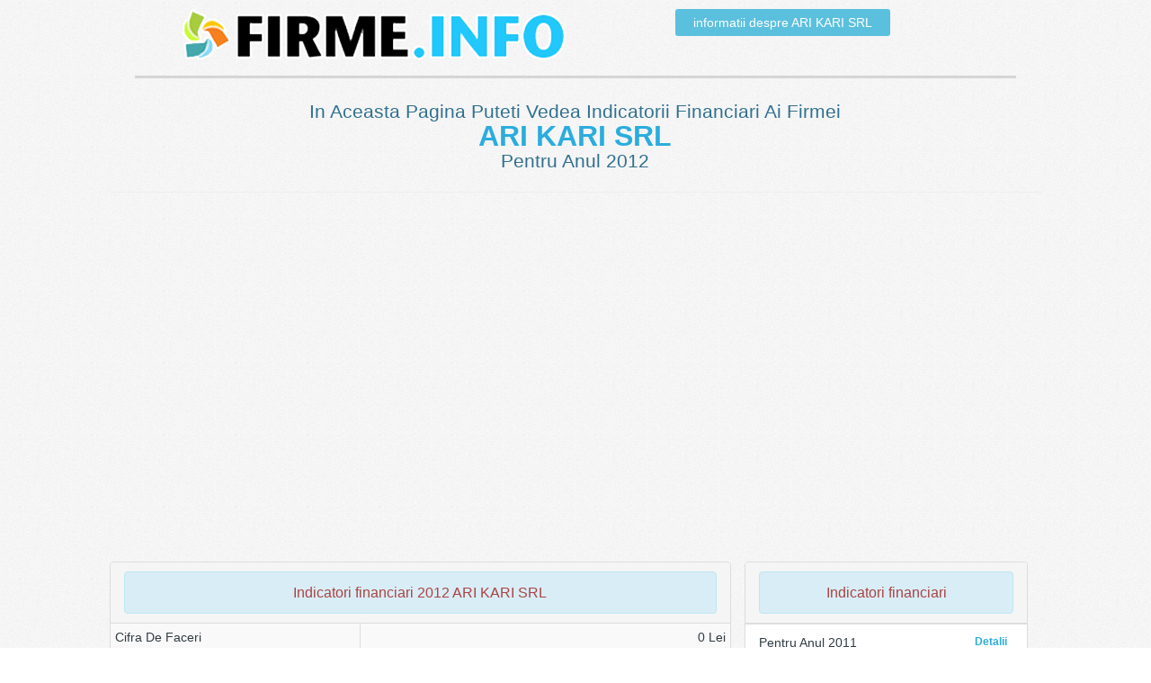

--- FILE ---
content_type: text/html; charset=UTF-8
request_url: http://www.firme.info/ari-kari-srl-cui18544250/indicatori-financiari-2012.html
body_size: 4389
content:
<!DOCTYPE html PUBLIC "-//W3C//DTD XHTML 1.0 Transitional//EN" "http://www.w3.org/TR/xhtml1/DTD/xhtml1-transitional.dtd">
<html xmlns="http://www.w3.org/1999/xhtml">
<head>
<meta http-equiv="Content-Type" content="text/html; charset=utf-8" />
<meta name="robots" content="index, follow, all" />
<meta name="publisher" content="2007 Pascariuc Marius /0744436037/. Toate drepturile rezervate."/>
<meta name="author" content="Pascariuc Marius phone +40744436037" />
<link href="http://www.firme.info/_images/icon16.ico" rel="SHORTCUT ICON"  />
	<meta name="robots" content="all, index, follow" />
	<link rel="canonical" href="http://www.firme.info/ari-kari-srl-cui18544250/" />

<meta name="distribution" content="Global" />
<meta name="language" content="romanian" />
<meta name="keywords" content="indicatori financiari ARI KARI SRL, indicatori financiari ARI KARI SRL 2012, date economice ARI KARI SRL 2012, date economice ARI KARI SRL, date economice 18544250 2012"  />
<meta name="description" content="vezi acum indicatorii financiari ai firmei sc ARI KARI SRL cui 18544250 pentru anul 2012" />
<title>indicatori financiari 2012 ARI KARI SRL CUI 18544250</title>
<link rel="stylesheet" href="http://www.firme.info/_images/style.css">
<link rel="stylesheet" href="http://www.firme.info/_images/style-cfg.css">
<link rel="stylesheet" href="http://www.firme.info/css/font-awesome.min.css">

</head>
<body id="body">
<div class="container text-center" style="padding-top: 10px;">
    <div class="col-md-10 col-md-offset-1">
	<div class="col-md-6">
       
          <img src="http://www.firme.info/_images/logo_firme.info.png" alt="firme logo"  title="firme" >
        
    </div>
    <div class="col-md-6">
    	<a class="btn btn-info" class="form_button_orange"  href="http://www.firme.info/ari-kari-srl-cui18544250/">
    informatii despre    ARI KARI SRL</a>
    </div>
	<div class="clear"></div>
    </div>
</div>
<div class="modal fade" id="oncopy" tabindex="-1" role="dialog" aria-labelledby="myModalLabel" aria-hidden="true">
  <div class="modal-dialog">
    <div class="modal-content">
      <div class="modal-header">
        <button type="button" class="close" data-dismiss="modal"><span aria-hidden="true">&times;</span><span class="sr-only">Inchide</span></button>
        <h4 class="modal-title text-center param param1 hidden h5">
                            poti copia continutul doar daca ai cont !                     
                    </h4>        
        <h4 class="modal-title text-center param param2 hidden h5">
                            poti vedea continutul blocat doar daca ai cont !                   
                    </h4>
        <h4 class="modal-title text-center param param3 hidden h5">
            Poti copia firme doar daca ai cont platit        </h4>
      </div>
      <br />
      <div class="modal-body"> 
        <div class="alert alert-danger">
            <p class="m0imp">
                Noi oferim gratis informatiile despre toate firmele din romania, totusi pentru liste personalizate percepem doar o mica taxa.                                                     
            </p>
            
            <p class="m0imp">
                Si o veste buna, plata se face prin telefon si activarea se face instant si veti putea avea <strong>acces la informatiile dorite in mai putin de 2 min.</strong>                                                     
            </p>
            <a class="btn btn-danger"  href="http://www.firme.info/plata.php">
                Plateste acum            </a>
            <a class="btn btn-info"  href="http://www.firme.info/users/login.php">
                Logheaza-te            </a>
            <a class="btn btn-warning"  href="http://www.firme.info/users/register.php">
                Inregistreaza-te            </a> 
        </div> 
        <table width="100%" class="table-striped table table-condensed table-bordered">
            <tr>
                <td style="background-color:#2AADDE;">Cost (fără TVA)</td>
                <td style="background-color:#2AADDE;">Valabilitate acces*</td>
                <td style="background-color:#2AADDE;">Bonus</td>
                <td style="background-color:#2AADDE;">Plateste</td>
            </tr>
            <!--tr>
                <td>5 EURO</td>
                <td>7 zile</td>
                <td>100 credite</td>
                <td><a href="http://www.firme.info/plata.php?smsCost=5#plata">Plateste</a></td>
            </tr-->
            <tr>
                <td>10 EURO</td>
                <td>30 zile</td>
                <td>1000 credite</td>
                <td><a href="http://www.firme.info/plata.php?smsCost=10#plata">Plateste</a></td>
            </tr>
        </table>
        <ul class="list-unstyled mt10 avantaje text-success">
    <li>
        <h3>Avantajele pe care le ai cand ai cont platit</h3>
        <ul class="fa-ul">
            <li>
                <i class="fa fa-check">&nbsp;</i>
                                Acces la cautarea avansata firme                                                       
            </li>
            <li>
                <i class="fa fa-check">&nbsp;</i>
                                Acces la cautarea codurilor caen                                                        
            </li>
		</ul>
		<h3 style="color:#000000">Avantaje bonus</h3>
		<p style="color:#FF0004">Dumneavoastra nu platiti pentru avantajele bonus. Ele sunt oferite gratuit la plata.<br>Nu ne asumam in nici un fel corectitudinea datelor si functionaliatea oferite de avantajele bonus. Ele sunt in continua dezvoltare si pot suferii modificari sau o functionare necorespunzatoare sau nu sunt date complete.</p>
		<ul class="fa-ul" style="color:#000000">
            <li>
                <i class="fa fa-check">&nbsp;</i> 
                                Optiune de download in format xls (excel) pana la (la abonamentul de 10 euro):<br /><b>- 1000 de firme</b> (detalii de contact mfinante- demo 1) sau <br /><b>- 400 de firme</b>(+email + telefon + website + cod caen - demo2 ) sau <br /><b>- 200 de firme</b> (+detalii economice - demo3) din zona de cautare firme :<br />
                - <a href="http://www.firme.info/download_xls_firme.php?exemplu=da">Download Demo 1</a><br />
                - <a href="http://www.firme.info/download_xls_firme.php?exemplu=da&contacte=da">Download Demo 2</a><br />
                - <a href="http://www.firme.info/download_xls_firme.php?exemplu=da&financiare=da">Download Demo 3</a>                                                
            </li>
                        <li>
                <i class="fa fa-check">&nbsp;</i>
                                Vizualizarea informatiilor referitoare la PFA-uri                                                         
            </li>
            <li>
                <i class="fa fa-check">&nbsp;</i>
                                Vizualizarea comentariilor                                                         
            </li>
            <li>
                <i class="fa fa-check">&nbsp;</i>
                                Vezi adresele complete                                                         
            </li> 
            <li>
                <i class="fa fa-check">&nbsp;</i>
                                Vezi punctele de lucru                                                         
            </li>                        
        </ul>
    </li>    
</ul>      </div>
      <div class="modal-footer">
        <button type="button" class="btn btn-default" data-dismiss="modal"> Inchide</button>
      </div>                   
    </div>
  </div>
</div>   

<link rel="stylesheet" href="http://www.firme.info/css/bootstrap.css">
<link rel="stylesheet" href="http://www.firme.info/css/style.css">

            <div id="page-content" oncopy="onCopy(1); return false" oncut="onCopy(1); return false">
    

    <div class="col-md-10 col-md-offset-1">
        <div class="page-header text-center">
            <h1>
                <small class="text-info">
                                        in aceasta pagina puteti vedea indicatorii financiari ai firmei                </small>
                <br>
                <a href="http://www.firme.info/ari-kari-srl-cui18544250/">ARI KARI SRL</a>
                <br>
                <small class="text-info">
                    pentru anul                    2012                </small>
            </h1>
        </div>
                    <p class="text-center">
            		<script async src="//pagead2.googlesyndication.com/pagead/js/adsbygoogle.js"></script>
		<!-- *firme.info responsive 728X90 -->
		<ins class="adsbygoogle firmeinfo-responsive-728x90"
			 style="display:inline-block"
			 data-ad-client="ca-pub-1055271192745332"
			 data-ad-slot="8220583853"></ins>
		<script>
		(adsbygoogle = window.adsbygoogle || []).push({});
		</script>
					<style>
						.google_responsive_10 { width: 320px; height: 100px; }
						@media(min-width: 500px) { .google_responsive_10 { width: 468px; height: 60px; } }
						@media(min-width: 800px) { .google_responsive_10 { width: 728px; height: 90px; } }
						@media(min-width: 1100px) { .google_responsive_10 { width: 970px; height: 250px; } }
						</style>
						<center>
						<script async src="//pagead2.googlesyndication.com/pagead/js/adsbygoogle.js"></script>
<!-- *firme.info leaderboard maxim -->
<ins class="adsbygoogle google_responsive_10"
     style="display:block"
     data-ad-client="ca-pub-1055271192745332"
     data-ad-slot="4636919450"
     data-ad-format="auto"></ins>
<script>
(adsbygoogle = window.adsbygoogle || []).push({});
</script></center>
            </p>
                <div class="col-md-8 panel panel-default p0">
                              <div class="panel-heading">
                        <div class="alert alert-info" style="margin: 0;">
                            <h3 class="text-center" style="margin: 0;">
                            <small class="text-danger">
                                indicatori financiari                                2012 ARI KARI SRL</small>
                            </h3>
                        </div>
                    </div>
                    <table class="table table-striped table-bordered table-condensed panel panel-default ">
                        <tr class="capitalize">
                            <td class="text-left">cifra de faceri</td>
                            <td class="text-right">0 Lei</td>
                        </tr>
                        <tr class="capitalize">
                            <td class="text-left">profitul net</td>
                            <td class="text-right">0 Lei</td>
                        </tr>
                        <tr class="capitalize">
                            <td class="text-left">pierdere net</td>
                            <td class="text-right">0 Lei</td>
                        </tr>
                        <tr class="capitalize">
                            <td class="text-left">profit brut</td>
                            <td class="text-right">0 Lei</td>
                        </tr>
                        <tr class="capitalize">
                            <td class="text-left">pierdere brut</td>
                            <td class="text-right">0 Lei</td>
                        </tr>
                        <tr class="capitalize">
                            <td class="text-left">salariati</td>
                            <td class="text-right">0</td>
                        </tr>
                        <tr class="capitalize">
                            <td class="text-left">datorii totale</td>
                            <td class="text-right">3,415 Lei</td>
                        </tr>
                        <tr class="capitalize">
                            <td class="text-left">cheltuieli totale</td>
                            <td class="text-right">0 Lei</td>
                        </tr>
                        <tr class="capitalize">
                            <td class="text-left">venituri totale</td>
                            <td class="text-right">0 Lei</td>
                        </tr>
                        <tr class="capitalize">
                            <td class="text-left">active imobilizate TOTAL</td>
                            <td class="text-right">0 Lei</td>
                        </tr>
                        <tr class="capitalize">
                            <td class="text-left">Active circulante TOTAL</td>
                            <td class="text-right">0 Lei</td>
                        </tr>
                        <tr class="capitalize">
                            <td class="text-left">stocuri</td>
                            <td class="text-right">0 Lei</td>
                        </tr>
                        <tr class="capitalize">
                            <td class="text-left">casa si conturi la banci / disponibilitati banesti</td>
                            <td class="text-right">0 Lei</td>
                        </tr>
                        <tr class="capitalize">
                            <td class="text-left">creante</td>
                            <td class="text-right">0 Lei</td>
                        </tr>
                        <tr class="capitalize">
                            <td class="text-left">cheltuieli in avans</td>
                            <td class="text-right">0 Lei</td>
                        </tr>
                        <tr class="capitalize">
                            <td class="text-left">venituri in avans</td>
                            <td class="text-right">0 Lei</td>
                        </tr>
                        <tr class="capitalize">
                            <td class="text-left">capitaluri</td>
                            <td class="text-right">-3,415 Lei</td>
                        </tr>
                        <tr class="capitalize">
                            <td class="text-left">patrimoniul regiei</td>
                            <td class="text-right">0 Lei</td>
                        </tr>
                        <tr class="capitalize">
                            <td class="text-left">patrimoniul public</td>
                            <td class="text-right">0 Lei</td>
                        </tr>
                        <tr class="capitalize">
                            <td class="text-left">provizioane pentru riscuri si cheltuieli</td>
                            <td class="text-right">0 Lei</td>
                        </tr>
                        <tr class="capitalize">
                            <td class="text-left">capital social subscris si varsat</td>
                            <td class="text-right">200 Lei</td>
                        </tr>
                        <tr class="capitalize">
                            <td class="text-left">tipul de activitate, conform clasificarii caen din</td>
                            <td class="text-right">
                                                                                                Intermedieri in comertul cu material lemnos si materiale de constructii                            </td>
                        </tr>
                        <tr class="capitalize">
                            <td class="text-left">nr. de angajati</td>
                            <td class="text-right">0</td>
                        </tr>
                                            </table>

                    </div>
        <div class="col-md-4">
                            <div class="panel panel-default" >
                    <div class="panel-heading">
                        <div class="alert alert-info" style="margin: 0;">
                            <h3 class="text-center" style="margin: 0;">
                                <small class="text-danger">
                                    indicatori financiari                                </small>
                            </h3>
                        </div>
                    </div>
                    <div class="panel-body" style="padding: 0;">
                        <ul class="list-group" style="margin-bottom: 0;">
                                                            <li class="list-group-item" style="border-radius: 0; border-left:0; border-right:0">
                                    <span class="badge" style="background-color: #fff;">
                                        <a href="http://www.firme.info/ari-kari-srl-cui18544250/indicatori-financiari-2011.html"  title="indicatori financiari 2011 ARI KARI SRL">
                                            Detalii                                        </a>
                                    </span>
                                    pentru anul 2011                                </li>
                                                            <li class="list-group-item" style="border-radius: 0; border-left:0; border-right:0">
                                    <span class="badge" style="background-color: #fff;">
                                        <a href="http://www.firme.info/ari-kari-srl-cui18544250/indicatori-financiari-2008.html"  title="indicatori financiari 2008 ARI KARI SRL">
                                            Detalii                                        </a>
                                    </span>
                                    pentru anul 2008                                </li>
                                                            <li class="list-group-item" style="border-radius: 0; border-left:0; border-right:0">
                                    <span class="badge" style="background-color: #fff;">
                                        <a href="http://www.firme.info/ari-kari-srl-cui18544250/indicatori-financiari-2007.html"  title="indicatori financiari 2007 ARI KARI SRL">
                                            Detalii                                        </a>
                                    </span>
                                    pentru anul 2007                                </li>
                                                            <li class="list-group-item" style="border-radius: 0; border-left:0; border-right:0">
                                    <span class="badge" style="background-color: #fff;">
                                        <a href="http://www.firme.info/ari-kari-srl-cui18544250/indicatori-financiari-2006.html"  title="indicatori financiari 2006 ARI KARI SRL">
                                            Detalii                                        </a>
                                    </span>
                                    pentru anul 2006                                </li>
                                                        <li class="list-group-item">
                                <span class="badge" style="background-color: #fff;">
                                    <a href="http://www.firme.info/ari-kari-srl-cui18544250/indicatori-financiari.html"  title="tabel indicatori financiari  ARI KARI SRL">
                                        Detalii                                    </a>
                                </span>
                                tabel cu toti indicatorii financiari                            </li>
                        </ul>
                    </div>
                </div>
                        </div>
        <div class="row">
                            <p class="text-center">
                    		<script async src="//pagead2.googlesyndication.com/pagead/js/adsbygoogle.js"></script>
		<!-- *firme.info responsive 728X90 -->
		<ins class="adsbygoogle firmeinfo-responsive-728x90"
			 style="display:inline-block"
			 data-ad-client="ca-pub-1055271192745332"
			 data-ad-slot="8220583853"></ins>
		<script>
		(adsbygoogle = window.adsbygoogle || []).push({});
		</script>
		                </p>
                        <p class="text-center">
                <a class="btn btn-info "  href="http://www.firme.info/ari-kari-srl-cui18544250/">
                    vezi toate informatii despre                    ARI KARI SRL                </a>
            </p>
        </div>
    </div>
</div>
<div id="bottom"> 
  <a href="http://www.firme.info/">Firme</a> | <a href="http://www.firme.info/advertising.html">Advertising</a> | 
  <a href="http://www.firme.info/contact.html">Contact</a><br />
  <span id="info-bottom">Firme.Info &copy; 2010 - 2026 <a href="http://www.firme.info/termeni-si-conditii.html">Termeni si conditii</a></span>
</div>
<script src="//ajax.googleapis.com/ajax/libs/jquery/1.11.0/jquery.min.js"></script>
<script>window.jQuery || document.write('<script src="http://www.firme.info/js/jquery-1.11.0.min.js"><\/script>')</script>
<script src="http://www.firme.info/js/jquery.ba-outside-events.min.js"></script>
<script src="http://www.firme.info/js/jquery.responsive-tabs.js"></script>
<script src="http://www.firme.info/js/jquery.flexslider-min.js"></script>
<script src="http://www.firme.info/js/jquery.fitvids.js"></script>
<script src="http://www.firme.info/js/jquery-ui-1.10.4.custom.min.js"></script>
<script src="http://www.firme.info/js/jquery.inview.min.js"></script>
<script src="http://www.firme.info/js/script.js"></script>
<script src="http://www.firme.info/js/bootstrap.min.js"></script>
<script src="http://www.firme.info/js/angular.min.js"></script>
<script src="http://www.firme.info/js/jquery.fancybox.js"></script>  
<script>
function onCopy(par){
    $(".param").addClass('hidden')
    $(".param"+par).removeClass('hidden')
    $('#oncopy').modal('show');
}
</script>
<script defer src="https://static.cloudflareinsights.com/beacon.min.js/vcd15cbe7772f49c399c6a5babf22c1241717689176015" integrity="sha512-ZpsOmlRQV6y907TI0dKBHq9Md29nnaEIPlkf84rnaERnq6zvWvPUqr2ft8M1aS28oN72PdrCzSjY4U6VaAw1EQ==" data-cf-beacon='{"version":"2024.11.0","token":"89f99e1dbc0a4a9d9f92f118172ed062","r":1,"server_timing":{"name":{"cfCacheStatus":true,"cfEdge":true,"cfExtPri":true,"cfL4":true,"cfOrigin":true,"cfSpeedBrain":true},"location_startswith":null}}' crossorigin="anonymous"></script>
</body>
</html>

--- FILE ---
content_type: text/html; charset=utf-8
request_url: https://www.google.com/recaptcha/api2/aframe
body_size: 267
content:
<!DOCTYPE HTML><html><head><meta http-equiv="content-type" content="text/html; charset=UTF-8"></head><body><script nonce="YUkC62WfDuauAFcLyedPIg">/** Anti-fraud and anti-abuse applications only. See google.com/recaptcha */ try{var clients={'sodar':'https://pagead2.googlesyndication.com/pagead/sodar?'};window.addEventListener("message",function(a){try{if(a.source===window.parent){var b=JSON.parse(a.data);var c=clients[b['id']];if(c){var d=document.createElement('img');d.src=c+b['params']+'&rc='+(localStorage.getItem("rc::a")?sessionStorage.getItem("rc::b"):"");window.document.body.appendChild(d);sessionStorage.setItem("rc::e",parseInt(sessionStorage.getItem("rc::e")||0)+1);localStorage.setItem("rc::h",'1768930393279');}}}catch(b){}});window.parent.postMessage("_grecaptcha_ready", "*");}catch(b){}</script></body></html>